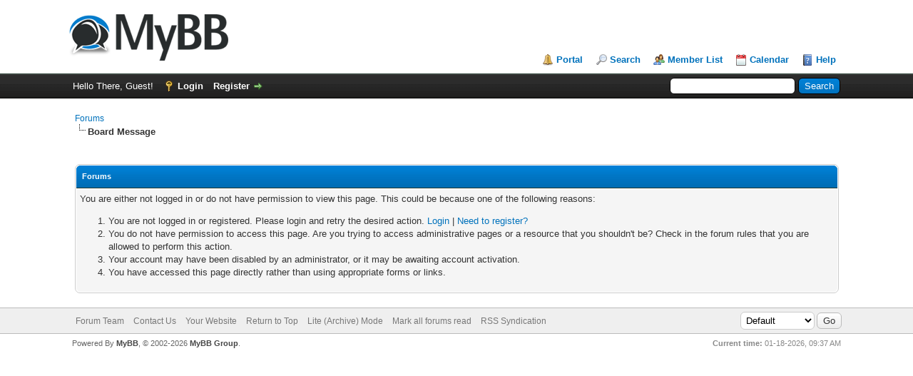

--- FILE ---
content_type: text/html; charset=UTF-8
request_url: http://www.globalvision2000.com/forum/newreply.php?tid=59&replyto=312
body_size: 4357
content:
<!DOCTYPE html PUBLIC "-//W3C//DTD XHTML 1.0 Transitional//EN" "http://www.w3.org/TR/xhtml1/DTD/xhtml1-transitional.dtd"><!-- start: error -->
<html xml:lang="en" lang="en" xmlns="http://www.w3.org/1999/xhtml">
<head>
<title>Forums</title>
<!-- start: headerinclude -->
<link rel="alternate" type="application/rss+xml" title="Latest Threads (RSS 2.0)" href="https://www.globalvision2000.com/forum/syndication.php" />
<link rel="alternate" type="application/atom+xml" title="Latest Threads (Atom 1.0)" href="https://www.globalvision2000.com/forum/syndication.php?type=atom1.0" />
<meta http-equiv="Content-Type" content="text/html; charset=UTF-8" />
<meta http-equiv="Content-Script-Type" content="text/javascript" />
<script type="text/javascript" src="https://www.globalvision2000.com/forum/jscripts/jquery.js?ver=1823"></script>
<script type="text/javascript" src="https://www.globalvision2000.com/forum/jscripts/jquery.plugins.min.js?ver=1821"></script>
<script type="text/javascript" src="https://www.globalvision2000.com/forum/jscripts/general.js?ver=1827"></script>

<link type="text/css" rel="stylesheet" href="https://www.globalvision2000.com/forum/cache/themes/theme1/global.css?t=1681907812" />
<link type="text/css" rel="stylesheet" href="https://www.globalvision2000.com/forum/cache/themes/theme1/css3.css?t=1681907812" />
<link type="text/css" rel="stylesheet" href="https://www.globalvision2000.com/forum/cache/themes/theme1/stabview.css?t=1682267331" />

<script type="text/javascript">
<!--
	lang.unknown_error = "An unknown error has occurred.";
	lang.confirm_title = "Please Confirm";
	lang.expcol_collapse = "[-]";
	lang.expcol_expand = "[+]";
	lang.select2_match = "One result is available, press enter to select it.";
	lang.select2_matches = "{1} results are available, use up and down arrow keys to navigate.";
	lang.select2_nomatches = "No matches found";
	lang.select2_inputtooshort_single = "Please enter one or more character";
	lang.select2_inputtooshort_plural = "Please enter {1} or more characters";
	lang.select2_inputtoolong_single = "Please delete one character";
	lang.select2_inputtoolong_plural = "Please delete {1} characters";
	lang.select2_selectiontoobig_single = "You can only select one item";
	lang.select2_selectiontoobig_plural = "You can only select {1} items";
	lang.select2_loadmore = "Loading more results&hellip;";
	lang.select2_searching = "Searching&hellip;";

	var templates = {
		modal: '<div class=\"modal\">\
	<div style=\"overflow-y: auto; max-height: 400px;\">\
		<table border=\"0\" cellspacing=\"0\" cellpadding=\"5\" class=\"tborder\">\
			<tr>\
				<td class=\"thead\"><strong>__title__</strong></td>\
			</tr>\
			<tr>\
				<td class=\"trow1\">__message__</td>\
			</tr>\
			<tr>\
				<td class=\"tfoot\">\
					<div style=\"text-align: center\" class=\"modal_buttons\">__buttons__</div>\
				</td>\
			</tr>\
		</table>\
	</div>\
</div>',
		modal_button: '<input type=\"submit\" class=\"button\" value=\"__title__\"/>&nbsp;'
	};

	var cookieDomain = ".globalvision2000.com";
	var cookiePath = "/forum/";
	var cookiePrefix = "";
	var cookieSecureFlag = "0";
	var deleteevent_confirm = "Are you sure you want to delete this event?";
	var removeattach_confirm = "Are you sure you want to remove the selected attachment from this post?";
	var loading_text = 'Loading. <br />Please Wait&hellip;';
	var saving_changes = 'Saving changes&hellip;';
	var use_xmlhttprequest = "1";
	var my_post_key = "74d60050480a7da3ef5b3523d7b11205";
	var rootpath = "https://www.globalvision2000.com/forum";
	var imagepath = "https://www.globalvision2000.com/forum/images";
  	var yes_confirm = "Yes";
	var no_confirm = "No";
	var MyBBEditor = null;
	var spinner_image = "https://www.globalvision2000.com/forum/images/spinner.gif";
	var spinner = "<img src='" + spinner_image +"' alt='' />";
	var modal_zindex = 9999;
// -->
</script>
<!-- end: headerinclude -->
</head>
<body>
<!-- start: header -->
<div id="container">
		<a name="top" id="top"></a>
		<div id="header">
			<div id="logo">
				<div class="wrapper">
					<a href="https://www.globalvision2000.com/forum/index.php"><img src="https://www.globalvision2000.com/forum/images/logo.png" alt="Forums" title="Forums" /></a>
					<ul class="menu top_links">
						<!-- start: header_menu_portal -->
<li><a href="https://www.globalvision2000.com/forum/portal.php" class="portal">Portal</a></li>
<!-- end: header_menu_portal -->
						<!-- start: header_menu_search -->
<li><a href="https://www.globalvision2000.com/forum/search.php" class="search">Search</a></li>
<!-- end: header_menu_search -->
						<!-- start: header_menu_memberlist -->
<li><a href="https://www.globalvision2000.com/forum/memberlist.php" class="memberlist">Member List</a></li>
<!-- end: header_menu_memberlist -->
						<!-- start: header_menu_calendar -->
<li><a href="https://www.globalvision2000.com/forum/calendar.php" class="calendar">Calendar</a></li>
<!-- end: header_menu_calendar -->
						<li><a href="https://www.globalvision2000.com/forum/misc.php?action=help" class="help">Help</a></li>
					</ul>
				</div>
			</div>
			<div id="panel">
				<div class="upper">
					<div class="wrapper">
						<!-- start: header_quicksearch -->
						<form action="https://www.globalvision2000.com/forum/search.php">
						<fieldset id="search">
							<input name="keywords" type="text" class="textbox" />
							<input value="Search" type="submit" class="button" />
							<input type="hidden" name="action" value="do_search" />
							<input type="hidden" name="postthread" value="1" />
						</fieldset>
						</form>
<!-- end: header_quicksearch -->
						<!-- start: header_welcomeblock_guest -->
						<!-- Continuation of div(class="upper") as opened in the header template -->
						<span class="welcome">Hello There, Guest! <a href="https://www.globalvision2000.com/forum/member.php?action=login" onclick="$('#quick_login').modal({ fadeDuration: 250, keepelement: true, zIndex: (typeof modal_zindex !== 'undefined' ? modal_zindex : 9999) }); return false;" class="login">Login</a> <a href="https://www.globalvision2000.com/forum/member.php?action=register" class="register">Register</a></span>
					</div>
				</div>
				<div class="modal" id="quick_login" style="display: none;">
					<form method="post" action="https://www.globalvision2000.com/forum/member.php">
						<input name="action" type="hidden" value="do_login" />
						<input name="url" type="hidden" value="" />
						<input name="quick_login" type="hidden" value="1" />
						<input name="my_post_key" type="hidden" value="74d60050480a7da3ef5b3523d7b11205" />
						<table width="100%" cellspacing="0" cellpadding="5" border="0" class="tborder">
							<tr>
								<td class="thead" colspan="2"><strong>Login</strong></td>
							</tr>
							<!-- start: header_welcomeblock_guest_login_modal -->
<tr>
	<td class="trow1" width="25%"><strong>Username:</strong></td>
	<td class="trow1"><input name="quick_username" id="quick_login_username" type="text" value="" class="textbox initial_focus" /></td>
</tr>
<tr>
	<td class="trow2"><strong>Password:</strong></td>
	<td class="trow2">
		<input name="quick_password" id="quick_login_password" type="password" value="" class="textbox" /><br />
		<a href="https://www.globalvision2000.com/forum/member.php?action=lostpw" class="lost_password">Lost Password?</a>
	</td>
</tr>
<tr>
	<td class="trow1">&nbsp;</td>
	<td class="trow1 remember_me">
		<input name="quick_remember" id="quick_login_remember" type="checkbox" value="yes" class="checkbox" checked="checked" />
		<label for="quick_login_remember">Remember me</label>
	</td>
</tr>
<tr>
	<td class="trow2" colspan="2">
		<div align="center"><input name="submit" type="submit" class="button" value="Login" /></div>
	</td>
</tr>
<!-- end: header_welcomeblock_guest_login_modal -->
						</table>
					</form>
				</div>
				<script type="text/javascript">
					$("#quick_login input[name='url']").val($(location).attr('href'));
				</script>
<!-- end: header_welcomeblock_guest -->
					<!-- </div> in header_welcomeblock_member and header_welcomeblock_guest -->
				<!-- </div> in header_welcomeblock_member and header_welcomeblock_guest -->
			</div>
		</div>
		<div id="content">
			<div class="wrapper">
				
				
				
				
				
				
				
				<!-- start: nav -->

<div class="navigation">
<!-- start: nav_bit -->
<a href="https://www.globalvision2000.com/forum/index.php">Forums</a>
<!-- end: nav_bit --><!-- start: nav_sep_active -->
<br /><img src="https://www.globalvision2000.com/forum/images/nav_bit.png" alt="" />
<!-- end: nav_sep_active --><!-- start: nav_bit_active -->
<span class="active">Board Message</span>
<!-- end: nav_bit_active -->
</div>
<!-- end: nav -->
				<br />
<!-- end: header -->
<br />
<table border="0" cellspacing="0" cellpadding="5" class="tborder">
<tr>
<td class="thead"><span class="smalltext"><strong>Forums</strong></span></td>
</tr>
<tr>
<td class="trow1"><!-- start: error_nopermission -->
You are either not logged in or do not have permission to view this page. This could be because one of the following reasons:
<ol>
<li>You are not logged in or registered. Please login and retry the desired action. <a href="member.php?action=login">Login</a> | <a href="member.php?action=register">Need to register?</a></li>
<li>You do not have permission to access this page. Are you trying to access administrative pages or a resource that you shouldn't be?  Check in the forum rules that you are allowed to perform this action.</li>
<li>Your account may have been disabled by an administrator, or it may be awaiting account activation.</li>
<li>You have accessed this page directly rather than using appropriate forms or links.</li>
</ol>
<!-- end: error_nopermission --></td>
</tr>
</table>
<!-- start: footer -->

	</div>
</div>
<div id="footer">
	<div class="upper">
		<div class="wrapper">
			
			<!-- start: footer_themeselect -->
<div class="theme">
<form method="POST" action="/forum/newreply.php" id="theme_select">
	<input type="hidden" name="tid" value="59" />
<input type="hidden" name="replyto" value="312" />

	<input type="hidden" name="my_post_key" value="74d60050480a7da3ef5b3523d7b11205" />
	<!-- start: footer_themeselector -->
<select name="theme" onchange="MyBB.changeTheme();">
<optgroup label="Quick Theme Select">
<!-- start: usercp_themeselector_option -->
<option value="2">Default</option>
<!-- end: usercp_themeselector_option --><!-- start: usercp_themeselector_option -->
<option value="5">DefTheme</option>
<!-- end: usercp_themeselector_option -->
</optgroup>
</select>
<!-- end: footer_themeselector -->
	<!-- start: gobutton -->
<input type="submit" class="button" value="Go" />
<!-- end: gobutton -->
</form>
</div>
<!-- end: footer_themeselect -->
			<ul class="menu bottom_links">
				<!-- start: footer_showteamlink -->
<li><a href="showteam.php">Forum Team</a></li>
<!-- end: footer_showteamlink -->
				<!-- start: footer_contactus -->
<li><a href="https://www.globalvision2000.com/forum/contact.php">Contact Us</a></li>
<!-- end: footer_contactus -->
				<li><a href="https://www.globalvision2000.com/">Your Website</a></li>
				<li><a href="#top">Return to Top</a></li>
				<li><a href="https://www.globalvision2000.com/forum/archive/index.php">Lite (Archive) Mode</a></li>
				<li><a href="https://www.globalvision2000.com/forum/misc.php?action=markread">Mark all forums read</a></li>
				<li><a href="https://www.globalvision2000.com/forum/misc.php?action=syndication">RSS Syndication</a></li>
			</ul>
		</div>
	</div>
	<div class="lower">
		<div class="wrapper">
			<span id="current_time"><strong>Current time:</strong> 01-18-2026, 09:37 AM</span>
			<span id="copyright">
				<!-- MyBB is free software developed and maintained by a volunteer community.
					It would be much appreciated by the MyBB Group if you left the full copyright and "powered by" notice intact,
					to show your support for MyBB.  If you choose to remove or modify the copyright below,
					you may be refused support on the MyBB Community Forums.

					This is free software, support us and we'll support you. -->
				Powered By <a href="https://mybb.com" target="_blank" rel="noopener">MyBB</a>, &copy; 2002-2026 <a href="https://mybb.com" target="_blank" rel="noopener">MyBB Group</a>.
				<!-- End powered by -->
			</span>
		</div>
	</div>
</div>
<!-- The following piece of code allows MyBB to run scheduled tasks. DO NOT REMOVE --><!-- start: task_image -->
<img src="https://www.globalvision2000.com/forum/task.php" width="1" height="1" alt="" />
<!-- end: task_image --><!-- End task image code -->

</div>
<!-- end: footer -->
</body>
</html>
<!-- end: error -->